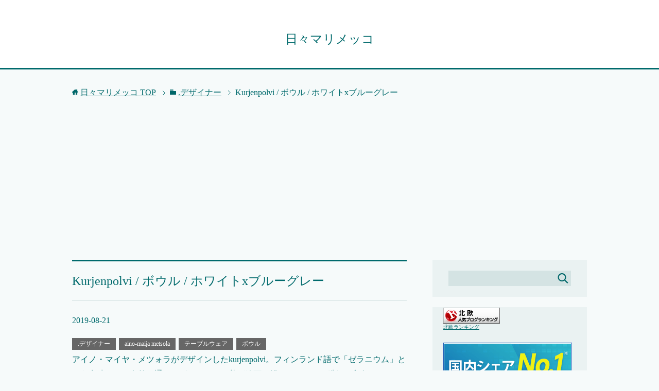

--- FILE ---
content_type: text/html; charset=UTF-8
request_url: https://mari.neige.me/2019/08/21/kurjenpolvi-%E3%83%9C%E3%82%A6%E3%83%AB-%E3%83%9B%E3%83%AF%E3%82%A4%E3%83%88x%E3%83%96%E3%83%AB%E3%83%BC%E3%82%B0%E3%83%AC%E3%83%BC/
body_size: 13116
content:
<!DOCTYPE html>
<html lang="ja" class="col2">
<head prefix="og: http://ogp.me/ns# fb: http://ogp.me/ns/fb#">

<title>Kurjenpolvi / ボウル / ホワイトxブルーグレー | 日々マリメッコ</title>
<meta charset="UTF-8">
<meta http-equiv="X-UA-Compatible" content="IE=edge">
<meta name="viewport" content="width=device-width, initial-scale=1.0">
<meta name="keywords" content=".デザイナー,aino-maija metsola,テーブルウェア,ボウル,磁器,花,限定版">
<meta name="description" content="アイノ・マイヤ・メツォラがデザインしたkurjenpolvi。フィンランド語で「ゼラニウム」という意味です。名前の通り、ゼラニウムの花が線画で描かれていて、繊細な印象です。 こちらは日本限定色のホワイトxブルーグレーのボ・・・">
<link rel="canonical" href="https://mari.neige.me/2019/08/21/kurjenpolvi-%e3%83%9c%e3%82%a6%e3%83%ab-%e3%83%9b%e3%83%af%e3%82%a4%e3%83%88x%e3%83%96%e3%83%ab%e3%83%bc%e3%82%b0%e3%83%ac%e3%83%bc/" />
<meta name='robots' content='max-image-preview:large' />
	<style>img:is([sizes="auto" i], [sizes^="auto," i]) { contain-intrinsic-size: 3000px 1500px }</style>
	<link rel='dns-prefetch' href='//webfonts.xserver.jp' />
<link rel="alternate" type="application/rss+xml" title="日々マリメッコ &raquo; フィード" href="https://mari.neige.me/feed/" />
<link rel="alternate" type="application/rss+xml" title="日々マリメッコ &raquo; コメントフィード" href="https://mari.neige.me/comments/feed/" />
<link rel="alternate" type="application/rss+xml" title="日々マリメッコ &raquo; Kurjenpolvi / ボウル / ホワイトxブルーグレー のコメントのフィード" href="https://mari.neige.me/2019/08/21/kurjenpolvi-%e3%83%9c%e3%82%a6%e3%83%ab-%e3%83%9b%e3%83%af%e3%82%a4%e3%83%88x%e3%83%96%e3%83%ab%e3%83%bc%e3%82%b0%e3%83%ac%e3%83%bc/feed/" />
<script type="text/javascript">
/* <![CDATA[ */
window._wpemojiSettings = {"baseUrl":"https:\/\/s.w.org\/images\/core\/emoji\/15.0.3\/72x72\/","ext":".png","svgUrl":"https:\/\/s.w.org\/images\/core\/emoji\/15.0.3\/svg\/","svgExt":".svg","source":{"concatemoji":"https:\/\/mari.neige.me\/wp-includes\/js\/wp-emoji-release.min.js?ver=6.7.4"}};
/*! This file is auto-generated */
!function(i,n){var o,s,e;function c(e){try{var t={supportTests:e,timestamp:(new Date).valueOf()};sessionStorage.setItem(o,JSON.stringify(t))}catch(e){}}function p(e,t,n){e.clearRect(0,0,e.canvas.width,e.canvas.height),e.fillText(t,0,0);var t=new Uint32Array(e.getImageData(0,0,e.canvas.width,e.canvas.height).data),r=(e.clearRect(0,0,e.canvas.width,e.canvas.height),e.fillText(n,0,0),new Uint32Array(e.getImageData(0,0,e.canvas.width,e.canvas.height).data));return t.every(function(e,t){return e===r[t]})}function u(e,t,n){switch(t){case"flag":return n(e,"\ud83c\udff3\ufe0f\u200d\u26a7\ufe0f","\ud83c\udff3\ufe0f\u200b\u26a7\ufe0f")?!1:!n(e,"\ud83c\uddfa\ud83c\uddf3","\ud83c\uddfa\u200b\ud83c\uddf3")&&!n(e,"\ud83c\udff4\udb40\udc67\udb40\udc62\udb40\udc65\udb40\udc6e\udb40\udc67\udb40\udc7f","\ud83c\udff4\u200b\udb40\udc67\u200b\udb40\udc62\u200b\udb40\udc65\u200b\udb40\udc6e\u200b\udb40\udc67\u200b\udb40\udc7f");case"emoji":return!n(e,"\ud83d\udc26\u200d\u2b1b","\ud83d\udc26\u200b\u2b1b")}return!1}function f(e,t,n){var r="undefined"!=typeof WorkerGlobalScope&&self instanceof WorkerGlobalScope?new OffscreenCanvas(300,150):i.createElement("canvas"),a=r.getContext("2d",{willReadFrequently:!0}),o=(a.textBaseline="top",a.font="600 32px Arial",{});return e.forEach(function(e){o[e]=t(a,e,n)}),o}function t(e){var t=i.createElement("script");t.src=e,t.defer=!0,i.head.appendChild(t)}"undefined"!=typeof Promise&&(o="wpEmojiSettingsSupports",s=["flag","emoji"],n.supports={everything:!0,everythingExceptFlag:!0},e=new Promise(function(e){i.addEventListener("DOMContentLoaded",e,{once:!0})}),new Promise(function(t){var n=function(){try{var e=JSON.parse(sessionStorage.getItem(o));if("object"==typeof e&&"number"==typeof e.timestamp&&(new Date).valueOf()<e.timestamp+604800&&"object"==typeof e.supportTests)return e.supportTests}catch(e){}return null}();if(!n){if("undefined"!=typeof Worker&&"undefined"!=typeof OffscreenCanvas&&"undefined"!=typeof URL&&URL.createObjectURL&&"undefined"!=typeof Blob)try{var e="postMessage("+f.toString()+"("+[JSON.stringify(s),u.toString(),p.toString()].join(",")+"));",r=new Blob([e],{type:"text/javascript"}),a=new Worker(URL.createObjectURL(r),{name:"wpTestEmojiSupports"});return void(a.onmessage=function(e){c(n=e.data),a.terminate(),t(n)})}catch(e){}c(n=f(s,u,p))}t(n)}).then(function(e){for(var t in e)n.supports[t]=e[t],n.supports.everything=n.supports.everything&&n.supports[t],"flag"!==t&&(n.supports.everythingExceptFlag=n.supports.everythingExceptFlag&&n.supports[t]);n.supports.everythingExceptFlag=n.supports.everythingExceptFlag&&!n.supports.flag,n.DOMReady=!1,n.readyCallback=function(){n.DOMReady=!0}}).then(function(){return e}).then(function(){var e;n.supports.everything||(n.readyCallback(),(e=n.source||{}).concatemoji?t(e.concatemoji):e.wpemoji&&e.twemoji&&(t(e.twemoji),t(e.wpemoji)))}))}((window,document),window._wpemojiSettings);
/* ]]> */
</script>
<style id='wp-emoji-styles-inline-css' type='text/css'>

	img.wp-smiley, img.emoji {
		display: inline !important;
		border: none !important;
		box-shadow: none !important;
		height: 1em !important;
		width: 1em !important;
		margin: 0 0.07em !important;
		vertical-align: -0.1em !important;
		background: none !important;
		padding: 0 !important;
	}
</style>
<link rel='stylesheet' id='taxopress-frontend-css-css' href='https://mari.neige.me/wp-content/plugins/simple-tags/assets/frontend/css/frontend.css?ver=3.27.0' type='text/css' media='all' />
<link rel='stylesheet' id='keni_base-css' href='https://mari.neige.me/wp-content/themes/keni70_wp_cool_green_201610221423/base.css?ver=6.7.4' type='text/css' media='all' />
<link rel='stylesheet' id='keni_rwd-css' href='https://mari.neige.me/wp-content/themes/keni70_wp_cool_green_201610221423/rwd.css?ver=6.7.4' type='text/css' media='all' />
<script type="text/javascript" src="https://mari.neige.me/wp-includes/js/jquery/jquery.min.js?ver=3.7.1" id="jquery-core-js"></script>
<script type="text/javascript" src="https://mari.neige.me/wp-includes/js/jquery/jquery-migrate.min.js?ver=3.4.1" id="jquery-migrate-js"></script>
<script type="text/javascript" src="//webfonts.xserver.jp/js/xserverv3.js?fadein=0&amp;ver=2.0.8" id="typesquare_std-js"></script>
<script type="text/javascript" src="https://mari.neige.me/wp-content/plugins/simple-tags/assets/frontend/js/frontend.js?ver=3.27.0" id="taxopress-frontend-js-js"></script>
<link rel="https://api.w.org/" href="https://mari.neige.me/wp-json/" /><link rel="alternate" title="JSON" type="application/json" href="https://mari.neige.me/wp-json/wp/v2/posts/6032" /><link rel="EditURI" type="application/rsd+xml" title="RSD" href="https://mari.neige.me/xmlrpc.php?rsd" />
<meta name="generator" content="WordPress 6.7.4" />
<link rel='shortlink' href='https://mari.neige.me/?p=6032' />
<link rel="alternate" title="oEmbed (JSON)" type="application/json+oembed" href="https://mari.neige.me/wp-json/oembed/1.0/embed?url=https%3A%2F%2Fmari.neige.me%2F2019%2F08%2F21%2Fkurjenpolvi-%25e3%2583%259c%25e3%2582%25a6%25e3%2583%25ab-%25e3%2583%259b%25e3%2583%25af%25e3%2582%25a4%25e3%2583%2588x%25e3%2583%2596%25e3%2583%25ab%25e3%2583%25bc%25e3%2582%25b0%25e3%2583%25ac%25e3%2583%25bc%2F" />
<link rel="alternate" title="oEmbed (XML)" type="text/xml+oembed" href="https://mari.neige.me/wp-json/oembed/1.0/embed?url=https%3A%2F%2Fmari.neige.me%2F2019%2F08%2F21%2Fkurjenpolvi-%25e3%2583%259c%25e3%2582%25a6%25e3%2583%25ab-%25e3%2583%259b%25e3%2583%25af%25e3%2582%25a4%25e3%2583%2588x%25e3%2583%2596%25e3%2583%25ab%25e3%2583%25bc%25e3%2582%25b0%25e3%2583%25ac%25e3%2583%25bc%2F&#038;format=xml" />
<script async src="//pagead2.googlesyndication.com/pagead/js/adsbygoogle.js"></script>
<script>
     (adsbygoogle = window.adsbygoogle || []).push({
          google_ad_client: "ca-pub-5580606482524106",
          enable_page_level_ads: true
     });
</script><script async src="//pagead2.googlesyndication.com/pagead/js/adsbygoogle.js"></script>
<script>
     (adsbygoogle = window.adsbygoogle || []).push({
          google_ad_client: "ca-pub-5580606482524106",
          enable_page_level_ads: true
     });
</script><link rel="shortcut icon" type="image/x-icon" href="https://mari.neige.me/wp-content/themes/keni70_wp_cool_green_201610221423/favicon.ico">
<link rel="apple-touch-icon" href="https://mari.neige.me/wp-content/themes/keni70_wp_cool_green_201610221423/images/apple-touch-icon.png">
<link rel="apple-touch-icon-precomposed" href="https://mari.neige.me/wp-content/themes/keni70_wp_cool_green_201610221423/images/apple-touch-icon.png">
<link rel="icon" href="https://mari.neige.me/wp-content/themes/keni70_wp_cool_green_201610221423/images/apple-touch-icon.png">
<!--[if lt IE 9]><script src="https://mari.neige.me/wp-content/themes/keni70_wp_cool_green_201610221423/js/html5.js"></script><![endif]-->
<script async src="//pagead2.googlesyndication.com/pagead/js/adsbygoogle.js"></script>
<script>
     (adsbygoogle = window.adsbygoogle || []).push({
          google_ad_client: "ca-pub-5580606482524106",
          enable_page_level_ads: true
     });
</script>



</head>
	<body class="post-template-default single single-post postid-6032 single-format-standard no-gn">

	
	<div class="container">
		<header id="top" class="site-header ">	
		<div class="site-header-in">
			<div class="site-header-conts">
				<p class="site-title"><a href="https://mari.neige.me">日々マリメッコ</a></p>
			</div>
		</div>
	</header>
<!--▲サイトヘッダー-->
<div class="main-body">
<div class="main-body-in">

<nav class="breadcrumbs">
<ol class="breadcrumbs-in" itemscope itemtype="http://schema.org/BreadcrumbList">
<li class="bcl-first" itemprop="itemListElement" itemscope itemtype="http://schema.org/ListItem">
	<a itemprop="item" href="https://mari.neige.me"><span itemprop="name">日々マリメッコ</span> TOP</a>
	<meta itemprop="position" content="1" />
</li>
<li itemprop="itemListElement" itemscope itemtype="http://schema.org/ListItem">
	<a itemprop="item" href="https://mari.neige.me/category/%e3%83%87%e3%82%b6%e3%82%a4%e3%83%8a%e3%83%bc/"><span itemprop="name">.デザイナー</span></a>
	<meta itemprop="position" content="2" />
</li>
<li class="bcl-last">Kurjenpolvi / ボウル / ホワイトxブルーグレー</li>
</ol>
</nav>
	
	<!--▼メインコンテンツ-->
	<main>
	<div class="main-conts">

		<!--記事-->
		<article id="post-6032" class="section-wrap post-6032 post type-post status-publish format-standard has-post-thumbnail category-2 category-aino-maija-metsola category-45 category-53 tag-201 tag-208 tag-216">
			<div class="section-in">

			<header class="article-header">
				<h1 class="section-title" itemprop="headline">Kurjenpolvi / ボウル / ホワイトxブルーグレー</h1>
				<p class="post-date"><time datetime="2019-08-21" itemprop="datePublished" content="2019-08-21" >2019-08-21</time></p>
				<meta itemprop="dateModified" content="2019-08-21">
								<div class="post-cat">
<span class="cat cat002" style="background-color: #666;"><a href="https://mari.neige.me/category/%e3%83%87%e3%82%b6%e3%82%a4%e3%83%8a%e3%83%bc/" style="color: #fff;">.デザイナー</a></span>
<span class="cat cat003" style="background-color: #666;"><a href="https://mari.neige.me/category/%e3%83%87%e3%82%b6%e3%82%a4%e3%83%8a%e3%83%bc/aino-maija-metsola/" style="color: #fff;">aino-maija metsola</a></span>
<span class="cat cat045" style="background-color: #666;"><a href="https://mari.neige.me/category/%e3%83%86%e3%83%bc%e3%83%96%e3%83%ab%e3%82%a6%e3%82%a7%e3%82%a2/" style="color: #fff;">テーブルウェア</a></span>
<span class="cat cat053" style="background-color: #666;"><a href="https://mari.neige.me/category/%e3%83%86%e3%83%bc%e3%83%96%e3%83%ab%e3%82%a6%e3%82%a7%e3%82%a2/%e3%83%9c%e3%82%a6%e3%83%ab/" style="color: #fff;">ボウル</a></span>

</div>
							</header>

			<div class="article-body">
			<p>アイノ・マイヤ・メツォラがデザインしたkurjenpolvi。フィンランド語で「ゼラニウム」という意味です。名前の通り、ゼラニウムの花が線画で描かれていて、繊細な印象です。</p>
<p>こちらは日本限定色のホワイトxブルーグレーのボウルです。くすんだブルーが上品で、テーブルを爽やかに彩ってくれそうです。小ぶりのボウルは、スープやサラダ、デザートにもぴったりです。ちょっとしたものがちょうどよく入るので、毎日の食卓で大活躍してくれる食器となってくれます。</p>
<ul>
<li>ブランド: marimekko &#8211; マリメッコ / フィンランド</li>
<li>デザイン: Aino-Maija Metsola &#8211; アイノ・マイヤ・メツォラ</li>
<li>サイズ（約）: 直径7.5cm × 高さ7cm</li>
<li>容量（約）: 250ml</li>
<li>素材: 磁器</li>
</ul>
<p><a href="https://hb.afl.rakuten.co.jp/hgc/0f37c21f.a756933e.0f37c220.86664382/?pc=https%3A%2F%2Fitem.rakuten.co.jp%2Fcortina%2Ftwa-cr0966%2F&#038;m=http%3A%2F%2Fm.rakuten.co.jp%2Fcortina%2Fi%2F10018271%2F&#038;link_type=pict&#038;ut=eyJwYWdlIjoiaXRlbSIsInR5cGUiOiJwaWN0Iiwic2l6ZSI6IjMwMHgzMDAiLCJuYW0iOjEsIm5hbXAiOiJyaWdodCIsImNvbSI6MSwiY29tcCI6ImxlZnQiLCJwcmljZSI6MSwiYm9yIjoxLCJjb2wiOjAsImJidG4iOjF9" target="_blank" rel="nofollow noopener noreferrer" style="word-wrap:break-word;"  ><img decoding="async" src="https://hbb.afl.rakuten.co.jp/hgb/0f37c21f.a756933e.0f37c220.86664382/?me_id=1213138&#038;item_id=10018271&#038;m=https%3A%2F%2Fthumbnail.image.rakuten.co.jp%2F%400_mall%2Fcortina%2Fcabinet%2Ftwa02%2Ftwa-cr0966main01-01.jpg%3F_ex%3D80x80&#038;pc=https%3A%2F%2Fthumbnail.image.rakuten.co.jp%2F%400_mall%2Fcortina%2Fcabinet%2Ftwa02%2Ftwa-cr0966main01-01.jpg%3F_ex%3D300x300&#038;s=300x300&#038;t=pict" border="0" style="margin:2px" alt="" title=""></a></p>
<p>楽天最安値は↓</p>
<h3><a href="https://hb.afl.rakuten.co.jp/hgc/03608b8c.658885e6.0a5f50e2.ea101576/?pc=https%3A%2F%2Fsearch.rakuten.co.jp%2Fsearch%2Fmall%2Fkurjenpolvi%25E3%2580%2580%25E3%2583%259C%25E3%2582%25A6%25E3%2583%25AB%2F566114%2F%3Fs%3D2&#038;m=https%3A%2F%2Fsearch.rakuten.co.jp%2Fsearch%2Fmall%2Fkurjenpolvi%25E3%2580%2580%25E3%2583%259C%25E3%2582%25A6%25E3%2583%25AB%2F566114%2F%3Fs%3D2" target="_blank" rel="nofollow noopener noreferrer" style="word-wrap:break-word;"  >marimekko / マリメッコ / kurjenpolvi / ボウル</a></h3>
			</div><!--article-body-->

						
						<div class="post-tag">
			<p>タグ : <a href="https://mari.neige.me/tag/%e7%a3%81%e5%99%a8/" rel="tag">磁器</a>, <a href="https://mari.neige.me/tag/%e8%8a%b1/" rel="tag">花</a>, <a href="https://mari.neige.me/tag/%e9%99%90%e5%ae%9a%e7%89%88/" rel="tag">限定版</a></p>
			</div>
			<div class="contents related-articles related-articles-thumbs01">
<h2 id="keni-relatedposts">関連記事</h2>
<ul class="keni-relatedposts-list">
<li><div class="related-thumb"><a href="https://mari.neige.me/2020/05/28/siirtolapuutarha-%e3%82%b2%e3%82%b9%e3%83%88%e3%82%bf%e3%82%aa%e3%83%ab-%e3%82%b0%e3%83%aa%e3%83%bc%e3%83%b3x%e3%83%9b%e3%83%af%e3%82%a4%e3%83%88x%e3%83%96%e3%83%a9%e3%83%83%e3%82%af/" title="Siirtolapuutarha / ゲストタオル / グリーンxホワイトxブラック"><img width="100" height="100" src="https://mari.neige.me/wp-content/uploads/2020/05/siirtolapuutarha_guest_towel_green-100x100.jpg" class="relation-image wp-post-image" alt="Siirtolapuutarha / ゲストタオル / グリーンxホワイトxブラック" decoding="async" srcset="https://mari.neige.me/wp-content/uploads/2020/05/siirtolapuutarha_guest_towel_green-100x100.jpg 100w, https://mari.neige.me/wp-content/uploads/2020/05/siirtolapuutarha_guest_towel_green-300x300.jpg 300w, https://mari.neige.me/wp-content/uploads/2020/05/siirtolapuutarha_guest_towel_green-150x150.jpg 150w, https://mari.neige.me/wp-content/uploads/2020/05/siirtolapuutarha_guest_towel_green-250x250.jpg 250w, https://mari.neige.me/wp-content/uploads/2020/05/siirtolapuutarha_guest_towel_green-320x320.jpg 320w, https://mari.neige.me/wp-content/uploads/2020/05/siirtolapuutarha_guest_towel_green-200x200.jpg 200w, https://mari.neige.me/wp-content/uploads/2020/05/siirtolapuutarha_guest_towel_green.jpg 400w" sizes="(max-width: 100px) 100vw, 100px" /></a></div><p><a href="https://mari.neige.me/2020/05/28/siirtolapuutarha-%e3%82%b2%e3%82%b9%e3%83%88%e3%82%bf%e3%82%aa%e3%83%ab-%e3%82%b0%e3%83%aa%e3%83%bc%e3%83%b3x%e3%83%9b%e3%83%af%e3%82%a4%e3%83%88x%e3%83%96%e3%83%a9%e3%83%83%e3%82%af/" title="Siirtolapuutarha / ゲストタオル / グリーンxホワイトxブラック">Siirtolapuutarha / ゲストタオル / グリーンxホワイトxブラック</a></p></li>
<li><div class="related-thumb"><a href="https://mari.neige.me/2019/07/15/mini-unikko-%e3%83%8f%e3%83%bc%e3%83%95%e3%82%ab%e3%83%83%e3%83%88%e7%94%9f%e5%9c%b0-%e3%83%a9%e3%82%a4%e3%83%88%e3%83%96%e3%83%ab%e3%83%bcx%e3%82%aa%e3%83%95%e3%83%9b%e3%83%af%e3%82%a4%e3%83%88x/" title="Mini unikko / ハーフカット生地 / ライトブルーxオフホワイトxプラム"><img width="100" height="67" src="https://mari.neige.me/wp-content/uploads/2019/07/u_fabric_light_blue-100x67.jpg" class="relation-image wp-post-image" alt="Mini unikko / ハーフカット生地 / ライトブルーxオフホワイトxプラム" decoding="async" loading="lazy" srcset="https://mari.neige.me/wp-content/uploads/2019/07/u_fabric_light_blue-100x67.jpg 100w, https://mari.neige.me/wp-content/uploads/2019/07/u_fabric_light_blue-150x100.jpg 150w, https://mari.neige.me/wp-content/uploads/2019/07/u_fabric_light_blue-300x200.jpg 300w, https://mari.neige.me/wp-content/uploads/2019/07/u_fabric_light_blue-250x167.jpg 250w, https://mari.neige.me/wp-content/uploads/2019/07/u_fabric_light_blue-320x213.jpg 320w, https://mari.neige.me/wp-content/uploads/2019/07/u_fabric_light_blue-200x133.jpg 200w, https://mari.neige.me/wp-content/uploads/2019/07/u_fabric_light_blue.jpg 700w" sizes="auto, (max-width: 100px) 100vw, 100px" /></a></div><p><a href="https://mari.neige.me/2019/07/15/mini-unikko-%e3%83%8f%e3%83%bc%e3%83%95%e3%82%ab%e3%83%83%e3%83%88%e7%94%9f%e5%9c%b0-%e3%83%a9%e3%82%a4%e3%83%88%e3%83%96%e3%83%ab%e3%83%bcx%e3%82%aa%e3%83%95%e3%83%9b%e3%83%af%e3%82%a4%e3%83%88x/" title="Mini unikko / ハーフカット生地 / ライトブルーxオフホワイトxプラム">Mini unikko / ハーフカット生地 / ライトブルーxオフホワイトxプラム</a></p></li>
<li><p><a href="https://mari.neige.me/2015/10/02/raakel-%e3%83%94%e3%83%ad%e3%83%bc%e3%82%b1%e3%83%bc%e3%82%b9/" title="Raakel / ピローケース">Raakel / ピローケース</a></p></li>
<li><div class="related-thumb"><a href="https://mari.neige.me/2018/06/28/mynsteri-%e3%83%9d%e3%83%83%e3%83%88%e3%83%9b%e3%83%ab%e3%83%80%e3%83%bc/" title="Mynsteri / ポットホルダー"><img width="100" height="100" src="https://mari.neige.me/wp-content/uploads/2018/06/mynsteri_potholder-100x100.jpg" class="relation-image wp-post-image" alt="Mynsteri / ポットホルダー" decoding="async" loading="lazy" srcset="https://mari.neige.me/wp-content/uploads/2018/06/mynsteri_potholder-100x100.jpg 100w, https://mari.neige.me/wp-content/uploads/2018/06/mynsteri_potholder-150x150.jpg 150w, https://mari.neige.me/wp-content/uploads/2018/06/mynsteri_potholder-300x300.jpg 300w, https://mari.neige.me/wp-content/uploads/2018/06/mynsteri_potholder-768x768.jpg 768w, https://mari.neige.me/wp-content/uploads/2018/06/mynsteri_potholder-1024x1024.jpg 1024w, https://mari.neige.me/wp-content/uploads/2018/06/mynsteri_potholder-250x250.jpg 250w, https://mari.neige.me/wp-content/uploads/2018/06/mynsteri_potholder-320x320.jpg 320w, https://mari.neige.me/wp-content/uploads/2018/06/mynsteri_potholder-200x200.jpg 200w, https://mari.neige.me/wp-content/uploads/2018/06/mynsteri_potholder.jpg 1250w" sizes="auto, (max-width: 100px) 100vw, 100px" /></a></div><p><a href="https://mari.neige.me/2018/06/28/mynsteri-%e3%83%9d%e3%83%83%e3%83%88%e3%83%9b%e3%83%ab%e3%83%80%e3%83%bc/" title="Mynsteri / ポットホルダー">Mynsteri / ポットホルダー</a></p></li>
<li><div class="related-thumb"><a href="https://mari.neige.me/2019/02/17/galleria-mirta-%e3%83%88%e3%83%bc%e3%83%88%e3%83%90%e3%83%83%e3%82%b0/" title="Galleria / mirta / トートバッグ"><img width="100" height="100" src="https://mari.neige.me/wp-content/uploads/2019/02/galleria_mirta-100x100.jpg" class="relation-image wp-post-image" alt="Galleria / mirta / トートバッグ" decoding="async" loading="lazy" srcset="https://mari.neige.me/wp-content/uploads/2019/02/galleria_mirta-100x100.jpg 100w, https://mari.neige.me/wp-content/uploads/2019/02/galleria_mirta-150x150.jpg 150w, https://mari.neige.me/wp-content/uploads/2019/02/galleria_mirta-300x300.jpg 300w, https://mari.neige.me/wp-content/uploads/2019/02/galleria_mirta-250x250.jpg 250w, https://mari.neige.me/wp-content/uploads/2019/02/galleria_mirta-320x320.jpg 320w, https://mari.neige.me/wp-content/uploads/2019/02/galleria_mirta-200x200.jpg 200w, https://mari.neige.me/wp-content/uploads/2019/02/galleria_mirta.jpg 400w" sizes="auto, (max-width: 100px) 100vw, 100px" /></a></div><p><a href="https://mari.neige.me/2019/02/17/galleria-mirta-%e3%83%88%e3%83%bc%e3%83%88%e3%83%90%e3%83%83%e3%82%b0/" title="Galleria / mirta / トートバッグ">Galleria / mirta / トートバッグ</a></p></li>
</ul>
</div>
			<div class="page-nav-bf cont-nav">
<p class="page-nav-next">「<a href="https://mari.neige.me/2019/08/22/pieni-unikko-salli-%e3%82%b7%e3%83%a7%e3%83%ab%e3%83%80%e3%83%bc%e3%83%90%e3%83%83%e3%82%b0/" rel="next">Pieni unikko / salli / ショルダーバッグ</a>」</p>
<p class="page-nav-prev">「<a href="https://mari.neige.me/2019/08/20/alku-%e3%83%97%e3%83%ac%e3%82%a4%e3%82%b9%e3%83%9e%e3%83%83%e3%83%88/" rel="prev">Alku / プレイスマット</a>」</p>
			</div>
			
			<section id="comments" class="comments-area">
			
<!-- You can start editing here. -->


			<!-- If comments are closed. -->
		<!--<p class="nocomments">コメントは受け付けていません。</p>-->

	
			</section>

			</div><!--section-in-->
		</article><!--記事-->


	</div><!--main-conts-->
	</main>
	<!--▲メインコンテンツ-->

		<!--▼サブコンテンツ-->
	<aside class="sub-conts sidebar">
		<section id="search-2" class="section-wrap widget-conts widget_search"><div class="section-in"><form method="get" id="searchform" action="https://mari.neige.me/">
	<div class="search-box">
		<input class="search" type="text" value="" name="s" id="s"><button id="searchsubmit" class="btn-search"><img alt="検索" width="32" height="20" src="https://mari.neige.me/wp-content/themes/keni70_wp_cool_green_201610221423/images/icon/icon-btn-search.png"></button>
	</div>
</form></div></section><section id="text-2" class="section-wrap widget-conts widget_text"><div class="section-in">			<div class="textwidget"><p><a href="//blog.with2.net/link/?1188707:1408" target="_blank" rel="noopener"><img decoding="async" title="北欧ランキング" src="https://blog.with2.net/img/banner/c/banner_1/br_c_1408_1.gif" /></a><br />
<a style="font-size: 0.9em;" href="//blog.with2.net/link/?1188707:1408" target="_blank" rel="noopener">北欧ランキング</a></p>
<p><a href="https://px.a8.net/svt/ejp?a8mat=2ZCTIX+6TWD6Y+CO4+6FHC1" target="_blank" rel="nofollow noopener"><br />
<img loading="lazy" decoding="async" src="https://www22.a8.net/svt/bgt?aid=180317049413&amp;wid=016&amp;eno=01&amp;mid=s00000001642001080000&amp;mc=1" alt="" width="250" height="250" border="0" /></a><br />
<img loading="lazy" decoding="async" src="https://www11.a8.net/0.gif?a8mat=2ZCTIX+6TWD6Y+CO4+6FHC1" alt="" width="1" height="1" border="0" /></p>
<p><a href="https://px.a8.net/svt/ejp?a8mat=2ZCZ0H+AWY7WA+348+U6W35" target="_blank" rel="nofollow"><br />
<img loading="lazy" decoding="async" border="0" width="250" height="250" alt="" src="https://www24.a8.net/svt/bgt?aid=180324161660&#038;wid=006&#038;eno=01&#038;mid=s00000000404005071000&#038;mc=1"></a><br />
<img loading="lazy" decoding="async" border="0" width="1" height="1" src="https://www11.a8.net/0.gif?a8mat=2ZCZ0H+AWY7WA+348+U6W35" alt=""></p>
<ul>
<li><a href="https://px.a8.net/svt/ejp?a8mat=2ZGTLH+1PXF9M+3Q2O+61RIA" target="_blank" rel="nofollow noopener">大ロングセラーSEOテンプレート【賢威】</a><br />
<img loading="lazy" decoding="async" src="https://www14.a8.net/0.gif?a8mat=2ZGTLH+1PXF9M+3Q2O+61RIA" alt="" width="1" height="1" border="0" /></li>
<li><a href="https://px.a8.net/svt/ejp?a8mat=2ZCTIX+6TWD6Y+CO4+60OXE" target="_blank" rel="nofollow noopener">月額900円(税抜)から、高速・多機能・高安定レンタルサーバー『エックスサーバー』</a><br />
<img loading="lazy" decoding="async" src="https://www14.a8.net/0.gif?a8mat=2ZCTIX+6TWD6Y+CO4+60OXE" alt="" width="1" height="1" border="0" /></li>
<li>マルチドメイン無制限！高機能サーバー『<a href="https://px.a8.net/svt/ejp?a8mat=2ZCZ0H+AWYFM2+348+TZE0Y" target="_blank" rel="nofollow noopener">ヘテムル</a>』<br />
<img loading="lazy" decoding="async" src="https://www12.a8.net/0.gif?a8mat=2ZCZ0H+AWYFM2+348+TZE0Y" alt="" width="1" height="1" border="0" /></li>
<li><a href="https://px.a8.net/svt/ejp?a8mat=2ZGTLH+1X2MIY+3PSE+5YJRM" target="_blank" rel="nofollow noopener">ブロガー専用WordPressテーマ「OPENCAGE」</a><br />
<img loading="lazy" decoding="async" src="https://www15.a8.net/0.gif?a8mat=2ZGTLH+1X2MIY+3PSE+5YJRM" alt="" width="1" height="1" border="0" /></li>
<li><a href="https://px.a8.net/svt/ejp?a8mat=2ZGTLH+1KKITM+3VA6+5YJRM" target="_blank" rel="nofollow noopener">Web集客に特化したWordPressテーマ Emanon</a><img loading="lazy" decoding="async" src="https://www12.a8.net/0.gif?a8mat=2ZGTLH+1KKITM+3VA6+5YJRM" alt="" width="1" height="1" border="0" /></li>
</ul>
</div>
		</div></section><section id="simpletags-2" class="section-wrap widget-conts widget-simpletags"><div class="section-in"><h3 class="section-title">タグクラウド</h3>
<!-- Generated by TaxoPress 3.27.0 - https://wordpress.org/plugins/simple-tags/ -->
	<div class="taxopress-output-wrapper"> <div class="st-tag-cloud"> 
	<a href="https://mari.neige.me/tag/pvc/" id="tag-link-91" class="st-tags t0" title="34 topics" style="font-size:8pt; color:#cccccc;">pvc</a>
<a href="https://mari.neige.me/tag/%e3%81%8c%e3%81%be%e5%8f%a3/" id="tag-link-94" class="st-tags t0" title="6 topics" style="font-size:8pt; color:#cccccc;">がま口</a>
<a href="https://mari.neige.me/tag/%e3%82%a6%e3%83%bc%e3%83%ab/" id="tag-link-99" class="st-tags t0" title="21 topics" style="font-size:8pt; color:#cccccc;">ウール</a>
<a href="https://mari.neige.me/tag/%e3%82%aa%e3%83%bc%e3%82%ac%e3%83%8b%e3%83%83%e3%82%af/" id="tag-link-103" class="st-tags t0" title="11 topics" style="font-size:8pt; color:#cccccc;">オーガニック</a>
<a href="https://mari.neige.me/tag/%e3%82%ac%e3%83%a9%e3%82%b9/" id="tag-link-105" class="st-tags t0" title="11 topics" style="font-size:8pt; color:#cccccc;">ガラス</a>
<a href="https://mari.neige.me/tag/%e3%82%ad%e3%83%a3%e3%83%b3%e3%83%90%e3%82%b9/" id="tag-link-107" class="st-tags t0" title="58 topics" style="font-size:8pt; color:#cccccc;">キャンバス</a>
<a href="https://mari.neige.me/tag/%e3%82%af%e3%83%aa%e3%82%b9%e3%83%9e%e3%82%b9/" id="tag-link-109" class="st-tags t0" title="13 topics" style="font-size:8pt; color:#cccccc;">クリスマス</a>
<a href="https://mari.neige.me/tag/%e3%82%b7%e3%83%a7%e3%83%ab%e3%83%80%e3%83%bc%e3%83%90%e3%83%83%e3%82%b0/" id="tag-link-120" class="st-tags t0" title="23 topics" style="font-size:8pt; color:#cccccc;">ショルダーバッグ</a>
<a href="https://mari.neige.me/tag/%e3%82%b9%e3%83%88%e3%83%a9%e3%82%a4%e3%83%97/" id="tag-link-126" class="st-tags t0" title="50 topics" style="font-size:8pt; color:#cccccc;">ストライプ</a>
<a href="https://mari.neige.me/tag/%e3%83%81%e3%82%a7%e3%83%83%e3%82%af/" id="tag-link-131" class="st-tags t0" title="29 topics" style="font-size:8pt; color:#cccccc;">チェック</a>
<a href="https://mari.neige.me/tag/%e3%83%88%e3%83%bc%e3%83%88%e3%83%90%e3%83%83%e3%82%b0/" id="tag-link-132" class="st-tags t0" title="13 topics" style="font-size:8pt; color:#cccccc;">トートバッグ</a>
<a href="https://mari.neige.me/tag/%e3%83%89%e3%83%83%e3%83%88/" id="tag-link-133" class="st-tags t1" title="87 topics" style="font-size:8.8pt; color:#b7b7b7;">ドット</a>
<a href="https://mari.neige.me/tag/%e3%83%8a%e3%82%a4%e3%83%ad%e3%83%b3/" id="tag-link-134" class="st-tags t0" title="54 topics" style="font-size:8pt; color:#cccccc;">ナイロン</a>
<a href="https://mari.neige.me/tag/%e3%83%8f%e3%83%b3%e3%83%89%e3%83%a1%e3%82%a4%e3%83%89/" id="tag-link-135" class="st-tags t0" title="5 topics" style="font-size:8pt; color:#cccccc;">ハンドメイド</a>
<a href="https://mari.neige.me/tag/%e3%83%97%e3%83%a9%e3%82%a4%e3%82%a6%e3%83%83%e3%83%89/" id="tag-link-145" class="st-tags t0" title="20 topics" style="font-size:8pt; color:#cccccc;">プライウッド</a>
<a href="https://mari.neige.me/tag/%e3%83%99%e3%83%aa%e3%83%bc/" id="tag-link-227" class="st-tags t0" title="10 topics" style="font-size:8pt; color:#cccccc;">ベリー</a>
<a href="https://mari.neige.me/tag/%e3%83%9c%e3%83%bc%e3%83%80%e3%83%bc/" id="tag-link-149" class="st-tags t0" title="21 topics" style="font-size:8pt; color:#cccccc;">ボーダー</a>
<a href="https://mari.neige.me/tag/%e3%83%9d%e3%83%aa%e3%82%a2%e3%83%9f%e3%83%89/" id="tag-link-150" class="st-tags t0" title="17 topics" style="font-size:8pt; color:#cccccc;">ポリアミド</a>
<a href="https://mari.neige.me/tag/%e3%83%9d%e3%83%aa%e3%82%a6%e3%83%ac%e3%82%bf%e3%83%b3/" id="tag-link-151" class="st-tags t0" title="43 topics" style="font-size:8pt; color:#cccccc;">ポリウレタン</a>
<a href="https://mari.neige.me/tag/%e3%83%9d%e3%83%aa%e3%82%a8%e3%82%b9%e3%83%86%e3%83%ab/" id="tag-link-152" class="st-tags t1" title="94 topics" style="font-size:8.8pt; color:#b7b7b7;">ポリエステル</a>
<a href="https://mari.neige.me/tag/%e3%83%a1%e3%83%a9%e3%83%9f%e3%83%b3%e3%82%b3%e3%83%bc%e3%83%86%e3%82%a3%e3%83%b3%e3%82%b0/" id="tag-link-159" class="st-tags t0" title="5 topics" style="font-size:8pt; color:#cccccc;">メラミンコーティング</a>
<a href="https://mari.neige.me/tag/%e3%83%a2%e3%83%8e%e3%83%88%e3%83%bc%e3%83%b3/" id="tag-link-160" class="st-tags t2" title="182 topics" style="font-size:9.6pt; color:#a3a3a3;">モノトーン</a>
<a href="https://mari.neige.me/tag/%e3%83%aa%e3%83%8d%e3%83%b3/" id="tag-link-165" class="st-tags t0" title="52 topics" style="font-size:8pt; color:#cccccc;">リネン</a>
<a href="https://mari.neige.me/tag/%e3%83%ac%e3%83%bc%e3%83%a8%e3%83%b3/" id="tag-link-166" class="st-tags t0" title="24 topics" style="font-size:8pt; color:#cccccc;">レーヨン</a>
<a href="https://mari.neige.me/tag/%e4%b8%8d%e7%b9%94%e5%b8%83/" id="tag-link-168" class="st-tags t0" title="5 topics" style="font-size:8pt; color:#cccccc;">不織布</a>
<a href="https://mari.neige.me/tag/%e5%8b%95%e7%89%a9/" id="tag-link-171" class="st-tags t0" title="49 topics" style="font-size:8pt; color:#cccccc;">動物</a>
<a href="https://mari.neige.me/tag/%e5%b9%be%e4%bd%95%e5%ad%a6%e6%a8%a1%e6%a7%98/" id="tag-link-180" class="st-tags t0" title="10 topics" style="font-size:8pt; color:#cccccc;">幾何学模様</a>
<a href="https://mari.neige.me/tag/%e5%bb%ba%e7%89%a9/" id="tag-link-182" class="st-tags t0" title="16 topics" style="font-size:8pt; color:#cccccc;">建物</a>
<a href="https://mari.neige.me/tag/%e5%be%a9%e5%88%bb%e7%89%88/" id="tag-link-183" class="st-tags t0" title="7 topics" style="font-size:8pt; color:#cccccc;">復刻版</a>
<a href="https://mari.neige.me/tag/%e6%9c%a8%e8%a3%bd/" id="tag-link-188" class="st-tags t0" title="36 topics" style="font-size:8pt; color:#cccccc;">木製</a>
<a href="https://mari.neige.me/tag/%e6%9e%9c%e7%89%a9/" id="tag-link-190" class="st-tags t0" title="57 topics" style="font-size:8pt; color:#cccccc;">果物</a>
<a href="https://mari.neige.me/tag/%e6%a4%8d%e7%89%a9/" id="tag-link-191" class="st-tags t1" title="116 topics" style="font-size:8.8pt; color:#b7b7b7;">植物</a>
<a href="https://mari.neige.me/tag/%e7%84%a1%e5%9c%b0/" id="tag-link-196" class="st-tags t0" title="6 topics" style="font-size:8pt; color:#cccccc;">無地</a>
<a href="https://mari.neige.me/tag/%e7%a3%81%e5%99%a8/" id="tag-link-201" class="st-tags t2" title="204 topics" style="font-size:9.6pt; color:#a3a3a3;">磁器</a>
<a href="https://mari.neige.me/tag/%e7%b4%99/" id="tag-link-202" class="st-tags t0" title="47 topics" style="font-size:8pt; color:#cccccc;">紙</a>
<a href="https://mari.neige.me/tag/%e7%b5%b9/" id="tag-link-203" class="st-tags t0" title="9 topics" style="font-size:8pt; color:#cccccc;">絹</a>
<a href="https://mari.neige.me/tag/%e7%b6%bf/" id="tag-link-204" class="st-tags t10" title="728 topics" style="font-size:16pt; color:#000000;">綿</a>
<a href="https://mari.neige.me/tag/%e7%b7%9a%e7%94%bb/" id="tag-link-205" class="st-tags t0" title="18 topics" style="font-size:8pt; color:#cccccc;">線画</a>
<a href="https://mari.neige.me/tag/%e8%8a%b1/" id="tag-link-208" class="st-tags t6" title="452 topics" style="font-size:12.8pt; color:#515151;">花</a>
<a href="https://mari.neige.me/tag/%e9%87%8e%e8%8f%9c/" id="tag-link-212" class="st-tags t0" title="32 topics" style="font-size:8pt; color:#cccccc;">野菜</a>
<a href="https://mari.neige.me/tag/%e9%99%90%e5%ae%9a%e7%89%88/" id="tag-link-216" class="st-tags t1" title="86 topics" style="font-size:8.8pt; color:#b7b7b7;">限定版</a>
<a href="https://mari.neige.me/tag/%e9%99%b6%e5%99%a8/" id="tag-link-217" class="st-tags t0" title="18 topics" style="font-size:8pt; color:#cccccc;">陶器</a>
<a href="https://mari.neige.me/tag/%e9%9d%a9/" id="tag-link-219" class="st-tags t0" title="33 topics" style="font-size:8pt; color:#cccccc;">革</a>
<a href="https://mari.neige.me/tag/%e9%a2%a8%e6%99%af/" id="tag-link-220" class="st-tags t0" title="13 topics" style="font-size:8pt; color:#cccccc;">風景</a>
<a href="https://mari.neige.me/tag/%e9%b3%a5/" id="tag-link-223" class="st-tags t0" title="50 topics" style="font-size:8pt; color:#cccccc;">鳥</a> </div>
</div>
</div></section><section id="categories-2" class="section-wrap widget-conts widget_categories"><div class="section-in"><h3 class="section-title">カテゴリー</h3>
			<ul>
					<li class="cat-item cat-item-2"><a href="https://mari.neige.me/category/%e3%83%87%e3%82%b6%e3%82%a4%e3%83%8a%e3%83%bc/">.デザイナー</a> (1,137)
<ul class='children'>
	<li class="cat-item cat-item-3"><a href="https://mari.neige.me/category/%e3%83%87%e3%82%b6%e3%82%a4%e3%83%8a%e3%83%bc/aino-maija-metsola/">aino-maija metsola</a> (177)
</li>
	<li class="cat-item cat-item-4"><a href="https://mari.neige.me/category/%e3%83%87%e3%82%b6%e3%82%a4%e3%83%8a%e3%83%bc/anna-danielsson/">anna danielsson</a> (7)
</li>
	<li class="cat-item cat-item-229"><a href="https://mari.neige.me/category/%e3%83%87%e3%82%b6%e3%82%a4%e3%83%8a%e3%83%bc/anna-werner/">anna werner</a> (1)
</li>
	<li class="cat-item cat-item-5"><a href="https://mari.neige.me/category/%e3%83%87%e3%82%b6%e3%82%a4%e3%83%8a%e3%83%bc/anneli-qveflander/">anneli qveflander</a> (4)
</li>
	<li class="cat-item cat-item-6"><a href="https://mari.neige.me/category/%e3%83%87%e3%82%b6%e3%82%a4%e3%83%8a%e3%83%bc/annika-rimala/">annika rimala</a> (98)
</li>
	<li class="cat-item cat-item-7"><a href="https://mari.neige.me/category/%e3%83%87%e3%82%b6%e3%82%a4%e3%83%8a%e3%83%bc/anu-penttinen/">anu penttinen</a> (3)
</li>
	<li class="cat-item cat-item-8"><a href="https://mari.neige.me/category/%e3%83%87%e3%82%b6%e3%82%a4%e3%83%8a%e3%83%bc/armi-ratia/">armi ratia</a> (12)
</li>
	<li class="cat-item cat-item-10"><a href="https://mari.neige.me/category/%e3%83%87%e3%82%b6%e3%82%a4%e3%83%8a%e3%83%bc/carina-seth-andersson/">carina seth-andersson</a> (48)
</li>
	<li class="cat-item cat-item-11"><a href="https://mari.neige.me/category/%e3%83%87%e3%82%b6%e3%82%a4%e3%83%8a%e3%83%bc/erja-hirvi/">erja hirvi</a> (41)
</li>
	<li class="cat-item cat-item-12"><a href="https://mari.neige.me/category/%e3%83%87%e3%82%b6%e3%82%a4%e3%83%8a%e3%83%bc/hanna-kaisa-korolainen/">hanna-kaisa korolainen</a> (2)
</li>
	<li class="cat-item cat-item-13"><a href="https://mari.neige.me/category/%e3%83%87%e3%82%b6%e3%82%a4%e3%83%8a%e3%83%bc/harri-koskinen/">harri koskinen</a> (2)
</li>
	<li class="cat-item cat-item-226"><a href="https://mari.neige.me/category/%e3%83%87%e3%82%b6%e3%82%a4%e3%83%8a%e3%83%bc/hilkka-rahikainen/">hilkka rahikainen</a> (2)
</li>
	<li class="cat-item cat-item-15"><a href="https://mari.neige.me/category/%e3%83%87%e3%82%b6%e3%82%a4%e3%83%8a%e3%83%bc/jatta-salonen/">jatta salonen</a> (2)
</li>
	<li class="cat-item cat-item-16"><a href="https://mari.neige.me/category/%e3%83%87%e3%82%b6%e3%82%a4%e3%83%8a%e3%83%bc/jenni-rope/">jenni rope</a> (6)
</li>
	<li class="cat-item cat-item-17"><a href="https://mari.neige.me/category/%e3%83%87%e3%82%b6%e3%82%a4%e3%83%8a%e3%83%bc/jenni-tuominen/">jenni tuominen</a> (11)
</li>
	<li class="cat-item cat-item-18"><a href="https://mari.neige.me/category/%e3%83%87%e3%82%b6%e3%82%a4%e3%83%8a%e3%83%bc/kaarina-kellomaki/">kaarina kellomäki</a> (9)
</li>
	<li class="cat-item cat-item-19"><a href="https://mari.neige.me/category/%e3%83%87%e3%82%b6%e3%82%a4%e3%83%8a%e3%83%bc/kristina-isola/">kristina isola</a> (22)
</li>
	<li class="cat-item cat-item-20"><a href="https://mari.neige.me/category/%e3%83%87%e3%82%b6%e3%82%a4%e3%83%8a%e3%83%bc/kustaa-saksi/">kustaa saksi</a> (9)
</li>
	<li class="cat-item cat-item-232"><a href="https://mari.neige.me/category/%e3%83%87%e3%82%b6%e3%82%a4%e3%83%8a%e3%83%bc/liselotte-watkins/">liselotte watkins</a> (2)
</li>
	<li class="cat-item cat-item-231"><a href="https://mari.neige.me/category/%e3%83%87%e3%82%b6%e3%82%a4%e3%83%8a%e3%83%bc/lotta-maija/">lotta maija</a> (9)
</li>
	<li class="cat-item cat-item-21"><a href="https://mari.neige.me/category/%e3%83%87%e3%82%b6%e3%82%a4%e3%83%8a%e3%83%bc/maija-isola/">maija isola</a> (233)
</li>
	<li class="cat-item cat-item-22"><a href="https://mari.neige.me/category/%e3%83%87%e3%82%b6%e3%82%a4%e3%83%8a%e3%83%bc/maija-louekari/">maija louekari</a> (186)
</li>
	<li class="cat-item cat-item-228"><a href="https://mari.neige.me/category/%e3%83%87%e3%82%b6%e3%82%a4%e3%83%8a%e3%83%bc/mari-isopahkala/">mari isopahkala</a> (2)
</li>
	<li class="cat-item cat-item-23"><a href="https://mari.neige.me/category/%e3%83%87%e3%82%b6%e3%82%a4%e3%83%8a%e3%83%bc/marjaana-virta/">marjaana virta</a> (2)
</li>
	<li class="cat-item cat-item-233"><a href="https://mari.neige.me/category/%e3%83%87%e3%82%b6%e3%82%a4%e3%83%8a%e3%83%bc/matti-pikkujamsa/">matti pikkujämsä</a> (1)
</li>
	<li class="cat-item cat-item-24"><a href="https://mari.neige.me/category/%e3%83%87%e3%82%b6%e3%82%a4%e3%83%8a%e3%83%bc/miina-akkijyrkka/">miina äkkijyrkkä</a> (1)
</li>
	<li class="cat-item cat-item-25"><a href="https://mari.neige.me/category/%e3%83%87%e3%82%b6%e3%82%a4%e3%83%8a%e3%83%bc/mika-piirainen/">mika piirainen</a> (4)
</li>
	<li class="cat-item cat-item-26"><a href="https://mari.neige.me/category/%e3%83%87%e3%82%b6%e3%82%a4%e3%83%8a%e3%83%bc/oiva-toikka/">oiva toikka</a> (9)
</li>
	<li class="cat-item cat-item-27"><a href="https://mari.neige.me/category/%e3%83%87%e3%82%b6%e3%82%a4%e3%83%8a%e3%83%bc/paavo-halonen/">paavo halonen</a> (50)
</li>
	<li class="cat-item cat-item-28"><a href="https://mari.neige.me/category/%e3%83%87%e3%82%b6%e3%82%a4%e3%83%8a%e3%83%bc/pentti-rinta/">pentti rinta</a> (9)
</li>
	<li class="cat-item cat-item-29"><a href="https://mari.neige.me/category/%e3%83%87%e3%82%b6%e3%82%a4%e3%83%8a%e3%83%bc/per-olof-nystrom/">per-olof nyström</a> (1)
</li>
	<li class="cat-item cat-item-31"><a href="https://mari.neige.me/category/%e3%83%87%e3%82%b6%e3%82%a4%e3%83%8a%e3%83%bc/reeta-ek/">reeta ek</a> (4)
</li>
	<li class="cat-item cat-item-32"><a href="https://mari.neige.me/category/%e3%83%87%e3%82%b6%e3%82%a4%e3%83%8a%e3%83%bc/ristomatti-ratia/">ristomatti ratia</a> (12)
</li>
	<li class="cat-item cat-item-33"><a href="https://mari.neige.me/category/%e3%83%87%e3%82%b6%e3%82%a4%e3%83%8a%e3%83%bc/sami-ruotsalainen/">sami ruotsalainen</a> (18)
</li>
	<li class="cat-item cat-item-34"><a href="https://mari.neige.me/category/%e3%83%87%e3%82%b6%e3%82%a4%e3%83%8a%e3%83%bc/sanna-annukka/">sanna annukka</a> (33)
</li>
	<li class="cat-item cat-item-35"><a href="https://mari.neige.me/category/%e3%83%87%e3%82%b6%e3%82%a4%e3%83%8a%e3%83%bc/satu-maaranen/">satu maaranen</a> (19)
</li>
	<li class="cat-item cat-item-36"><a href="https://mari.neige.me/category/%e3%83%87%e3%82%b6%e3%82%a4%e3%83%8a%e3%83%bc/tanja-orsjoki/">tanja orsjoki</a> (2)
</li>
	<li class="cat-item cat-item-37"><a href="https://mari.neige.me/category/%e3%83%87%e3%82%b6%e3%82%a4%e3%83%8a%e3%83%bc/teija-puranen/">teija puranen</a> (1)
</li>
	<li class="cat-item cat-item-38"><a href="https://mari.neige.me/category/%e3%83%87%e3%82%b6%e3%82%a4%e3%83%8a%e3%83%bc/teresa-moorhouse/">teresa moorhouse</a> (2)
</li>
	<li class="cat-item cat-item-39"><a href="https://mari.neige.me/category/%e3%83%87%e3%82%b6%e3%82%a4%e3%83%8a%e3%83%bc/vuokko-eskolin-nurmesniemi/">vuokko eskolin-nurmesniemi</a> (44)
</li>
	<li class="cat-item cat-item-230"><a href="https://mari.neige.me/category/%e3%83%87%e3%82%b6%e3%82%a4%e3%83%8a%e3%83%bc/%e5%a4%a7%e7%94%b0%e8%88%9e/">大田舞</a> (1)
</li>
	<li class="cat-item cat-item-62"><a href="https://mari.neige.me/category/%e3%83%87%e3%82%b6%e3%82%a4%e3%83%8a%e3%83%bc/%e5%b3%b6%e5%a1%9a%e7%b5%b5%e9%87%8c/">島塚絵里</a> (3)
</li>
	<li class="cat-item cat-item-66"><a href="https://mari.neige.me/category/%e3%83%87%e3%82%b6%e3%82%a4%e3%83%8a%e3%83%bc/%e7%9f%b3%e6%9c%ac%e8%97%a4%e9%9b%84/">石本藤雄</a> (27)
</li>
	<li class="cat-item cat-item-67"><a href="https://mari.neige.me/category/%e3%83%87%e3%82%b6%e3%82%a4%e3%83%8a%e3%83%bc/%e8%84%87%e5%9d%82%e5%85%8b%e4%ba%8c/">脇坂克二</a> (24)
</li>
	<li class="cat-item cat-item-68"><a href="https://mari.neige.me/category/%e3%83%87%e3%82%b6%e3%82%a4%e3%83%8a%e3%83%bc/%e9%88%b4%e6%9c%a8%e3%83%9e%e3%82%b5%e3%83%ab/">鈴木マサル</a> (2)
</li>
</ul>
</li>
	<li class="cat-item cat-item-40"><a href="https://mari.neige.me/category/%e3%82%a4%e3%83%b3%e3%83%86%e3%83%aa%e3%82%a2%e9%9b%91%e8%b2%a8/">インテリア雑貨</a> (27)
<ul class='children'>
	<li class="cat-item cat-item-51"><a href="https://mari.neige.me/category/%e3%82%a4%e3%83%b3%e3%83%86%e3%83%aa%e3%82%a2%e9%9b%91%e8%b2%a8/%e3%83%95%e3%82%a1%e3%83%96%e3%83%aa%e3%83%83%e3%82%af%e3%83%91%e3%83%8d%e3%83%ab/">ファブリックパネル</a> (9)
</li>
	<li class="cat-item cat-item-60"><a href="https://mari.neige.me/category/%e3%82%a4%e3%83%b3%e3%83%86%e3%83%aa%e3%82%a2%e9%9b%91%e8%b2%a8/%e5%a3%81%e7%b4%99/">壁紙</a> (5)
</li>
</ul>
</li>
	<li class="cat-item cat-item-41"><a href="https://mari.neige.me/category/%e3%82%ad%e3%83%83%e3%83%81%e3%83%b3%e3%82%a6%e3%82%a7%e3%82%a2/">キッチンウェア</a> (84)
<ul class='children'>
	<li class="cat-item cat-item-73"><a href="https://mari.neige.me/category/%e3%82%ad%e3%83%83%e3%83%81%e3%83%b3%e3%82%a6%e3%82%a7%e3%82%a2/%e3%82%ab%e3%83%83%e3%83%86%e3%82%a3%e3%83%b3%e3%82%b0%e3%83%9c%e3%83%bc%e3%83%89/">カッティングボード</a> (6)
</li>
	<li class="cat-item cat-item-69"><a href="https://mari.neige.me/category/%e3%82%ad%e3%83%83%e3%83%81%e3%83%b3%e3%82%a6%e3%82%a7%e3%82%a2/%e9%8d%8b%e3%81%a4%e3%81%8b%e3%81%bf%e3%83%bb%e9%8d%8b%e6%95%b7%e3%81%8d/">鍋つかみ・鍋敷き</a> (77)
</li>
</ul>
</li>
	<li class="cat-item cat-item-43"><a href="https://mari.neige.me/category/%e3%82%b9%e3%83%86%e3%83%bc%e3%82%b7%e3%83%a7%e3%83%8a%e3%83%aa%e3%83%bc/">ステーショナリー</a> (17)
<ul class='children'>
	<li class="cat-item cat-item-74"><a href="https://mari.neige.me/category/%e3%82%b9%e3%83%86%e3%83%bc%e3%82%b7%e3%83%a7%e3%83%8a%e3%83%aa%e3%83%bc/%e3%82%ab%e3%83%bc%e3%83%89/">カード</a> (4)
</li>
	<li class="cat-item cat-item-48"><a href="https://mari.neige.me/category/%e3%82%b9%e3%83%86%e3%83%bc%e3%82%b7%e3%83%a7%e3%83%8a%e3%83%aa%e3%83%bc/%e3%83%8e%e3%83%bc%e3%83%88/">ノート</a> (3)
</li>
	<li class="cat-item cat-item-63"><a href="https://mari.neige.me/category/%e3%82%b9%e3%83%86%e3%83%bc%e3%82%b7%e3%83%a7%e3%83%8a%e3%83%aa%e3%83%bc/%e6%89%8b%e5%b8%b3/">手帳</a> (1)
</li>
</ul>
</li>
	<li class="cat-item cat-item-45"><a href="https://mari.neige.me/category/%e3%83%86%e3%83%bc%e3%83%96%e3%83%ab%e3%82%a6%e3%82%a7%e3%82%a2/">テーブルウェア</a> (304)
<ul class='children'>
	<li class="cat-item cat-item-77"><a href="https://mari.neige.me/category/%e3%83%86%e3%83%bc%e3%83%96%e3%83%ab%e3%82%a6%e3%82%a7%e3%82%a2/%e3%82%b3%e3%83%83%e3%83%97%e3%83%bb%e3%82%bf%e3%83%b3%e3%83%96%e3%83%a9%e3%83%bc/">コップ・タンブラー</a> (3)
</li>
	<li class="cat-item cat-item-78"><a href="https://mari.neige.me/category/%e3%83%86%e3%83%bc%e3%83%96%e3%83%ab%e3%82%a6%e3%82%a7%e3%82%a2/%e3%82%b3%e3%83%bc%e3%83%92%e3%83%bc%e3%83%bb%e7%b4%85%e8%8c%b6/">コーヒー・紅茶</a> (36)
</li>
	<li class="cat-item cat-item-46"><a href="https://mari.neige.me/category/%e3%83%86%e3%83%bc%e3%83%96%e3%83%ab%e3%82%a6%e3%82%a7%e3%82%a2/%e3%83%88%e3%83%ac%e3%82%a4/">トレイ</a> (20)
</li>
	<li class="cat-item cat-item-47"><a href="https://mari.neige.me/category/%e3%83%86%e3%83%bc%e3%83%96%e3%83%ab%e3%82%a6%e3%82%a7%e3%82%a2/%e3%83%8a%e3%83%97%e3%82%ad%e3%83%b3/">ナプキン</a> (36)
</li>
	<li class="cat-item cat-item-52"><a href="https://mari.neige.me/category/%e3%83%86%e3%83%bc%e3%83%96%e3%83%ab%e3%82%a6%e3%82%a7%e3%82%a2/%e3%83%97%e3%83%ac%e3%83%bc%e3%83%88/">プレート</a> (66)
</li>
	<li class="cat-item cat-item-53"><a href="https://mari.neige.me/category/%e3%83%86%e3%83%bc%e3%83%96%e3%83%ab%e3%82%a6%e3%82%a7%e3%82%a2/%e3%83%9c%e3%82%a6%e3%83%ab/">ボウル</a> (47)
</li>
	<li class="cat-item cat-item-54"><a href="https://mari.neige.me/category/%e3%83%86%e3%83%bc%e3%83%96%e3%83%ab%e3%82%a6%e3%82%a7%e3%82%a2/%e3%83%9d%e3%83%83%e3%83%88/">ポット</a> (4)
</li>
	<li class="cat-item cat-item-57"><a href="https://mari.neige.me/category/%e3%83%86%e3%83%bc%e3%83%96%e3%83%ab%e3%82%a6%e3%82%a7%e3%82%a2/%e3%83%9e%e3%82%b0%e3%82%ab%e3%83%83%e3%83%97/">マグカップ</a> (64)
</li>
	<li class="cat-item cat-item-58"><a href="https://mari.neige.me/category/%e3%83%86%e3%83%bc%e3%83%96%e3%83%ab%e3%82%a6%e3%82%a7%e3%82%a2/%e3%83%9e%e3%83%83%e3%83%88/">マット</a> (12)
</li>
</ul>
</li>
	<li class="cat-item cat-item-49"><a href="https://mari.neige.me/category/%e3%83%95%e3%82%a1%e3%83%83%e3%82%b7%e3%83%a7%e3%83%b3/">ファッション</a> (507)
<ul class='children'>
	<li class="cat-item cat-item-71"><a href="https://mari.neige.me/category/%e3%83%95%e3%82%a1%e3%83%83%e3%82%b7%e3%83%a7%e3%83%b3/%e3%82%a2%e3%82%af%e3%82%bb%e3%82%b5%e3%83%aa%e3%83%bc/">アクセサリー</a> (2)
</li>
	<li class="cat-item cat-item-72"><a href="https://mari.neige.me/category/%e3%83%95%e3%82%a1%e3%83%83%e3%82%b7%e3%83%a7%e3%83%b3/%e3%82%a8%e3%83%97%e3%83%ad%e3%83%b3/">エプロン</a> (49)
</li>
	<li class="cat-item cat-item-79"><a href="https://mari.neige.me/category/%e3%83%95%e3%82%a1%e3%83%83%e3%82%b7%e3%83%a7%e3%83%b3/%e3%82%b9%e3%82%ab%e3%83%bc%e3%83%95/">スカーフ</a> (21)
</li>
	<li class="cat-item cat-item-83"><a href="https://mari.neige.me/category/%e3%83%95%e3%82%a1%e3%83%83%e3%82%b7%e3%83%a7%e3%83%b3/%e3%83%90%e3%83%83%e3%82%b0/">バッグ</a> (199)
</li>
	<li class="cat-item cat-item-55"><a href="https://mari.neige.me/category/%e3%83%95%e3%82%a1%e3%83%83%e3%82%b7%e3%83%a7%e3%83%b3/%e3%83%9d%e3%83%bc%e3%83%81/">ポーチ</a> (95)
</li>
	<li class="cat-item cat-item-59"><a href="https://mari.neige.me/category/%e3%83%95%e3%82%a1%e3%83%83%e3%82%b7%e3%83%a7%e3%83%b3/%e5%82%98/">傘</a> (8)
</li>
	<li class="cat-item cat-item-70"><a href="https://mari.neige.me/category/%e3%83%95%e3%82%a1%e3%83%83%e3%82%b7%e3%83%a7%e3%83%b3/%e9%9d%b4%e4%b8%8b/">靴下</a> (25)
</li>
</ul>
</li>
	<li class="cat-item cat-item-50"><a href="https://mari.neige.me/category/%e3%83%95%e3%82%a1%e3%83%96%e3%83%aa%e3%83%83%e3%82%af/">ファブリック</a> (265)
<ul class='children'>
	<li class="cat-item cat-item-75"><a href="https://mari.neige.me/category/%e3%83%95%e3%82%a1%e3%83%96%e3%83%aa%e3%83%83%e3%82%af/%e3%82%ad%e3%83%83%e3%83%81%e3%83%b3%e3%82%bf%e3%82%aa%e3%83%ab%e3%83%bb%e3%83%86%e3%82%a3%e3%83%bc%e3%82%bf%e3%82%aa%e3%83%ab/">キッチンタオル・ティータオル</a> (35)
</li>
	<li class="cat-item cat-item-76"><a href="https://mari.neige.me/category/%e3%83%95%e3%82%a1%e3%83%96%e3%83%aa%e3%83%83%e3%82%af/%e3%82%af%e3%83%83%e3%82%b7%e3%83%a7%e3%83%b3/">クッションカバー</a> (75)
</li>
	<li class="cat-item cat-item-80"><a href="https://mari.neige.me/category/%e3%83%95%e3%82%a1%e3%83%96%e3%83%aa%e3%83%83%e3%82%af/%e3%82%bf%e3%82%aa%e3%83%ab/">タオル</a> (47)
</li>
	<li class="cat-item cat-item-81"><a href="https://mari.neige.me/category/%e3%83%95%e3%82%a1%e3%83%96%e3%83%aa%e3%83%83%e3%82%af/%e3%83%86%e3%83%bc%e3%83%96%e3%83%ab%e3%82%af%e3%83%ad%e3%82%b9/">テーブルクロス</a> (9)
</li>
	<li class="cat-item cat-item-61"><a href="https://mari.neige.me/category/%e3%83%95%e3%82%a1%e3%83%96%e3%83%aa%e3%83%83%e3%82%af/%e5%af%9d%e5%85%b7%e9%a1%9e/">寝具類</a> (23)
</li>
	<li class="cat-item cat-item-65"><a href="https://mari.neige.me/category/%e3%83%95%e3%82%a1%e3%83%96%e3%83%aa%e3%83%83%e3%82%af/%e7%94%9f%e5%9c%b0/">生地</a> (50)
</li>
</ul>
</li>
	<li class="cat-item cat-item-64"><a href="https://mari.neige.me/category/%e6%97%a5%e7%94%a8%e5%93%81/">日用品</a> (8)
<ul class='children'>
	<li class="cat-item cat-item-82"><a href="https://mari.neige.me/category/%e6%97%a5%e7%94%a8%e5%93%81/%e3%83%90%e3%82%b9%e7%94%a8%e5%93%81/">バス用品</a> (5)
</li>
</ul>
</li>
			</ul>

			</div></section><section id="keni_pv-2" class="section-wrap widget-conts widget_keni_pv"><div class="section-in"><h3 class="section-title">PV数ランキング</h3>
<ol class="ranking-list ranking-list03">
<li class="rank01 on-image">
<div class="rank-thumb"><a href="https://mari.neige.me/2019/01/02/juustomuotti-%e3%83%9e%e3%82%b0%e3%82%ab%e3%83%83%e3%83%97/"><img width="100" height="100" src="https://mari.neige.me/wp-content/uploads/2019/01/juustomuotti_mug-100x100.jpg" class="attachment-ss_thumb size-ss_thumb wp-post-image" alt="" decoding="async" loading="lazy" srcset="https://mari.neige.me/wp-content/uploads/2019/01/juustomuotti_mug-100x100.jpg 100w, https://mari.neige.me/wp-content/uploads/2019/01/juustomuotti_mug-150x150.jpg 150w, https://mari.neige.me/wp-content/uploads/2019/01/juustomuotti_mug-250x250.jpg 250w, https://mari.neige.me/wp-content/uploads/2019/01/juustomuotti_mug-200x200.jpg 200w, https://mari.neige.me/wp-content/uploads/2019/01/juustomuotti_mug.jpg 300w" sizes="auto, (max-width: 100px) 100vw, 100px" /></a></div>
<h4 class="rank-title"><a href="https://mari.neige.me/2019/01/02/juustomuotti-%e3%83%9e%e3%82%b0%e3%82%ab%e3%83%83%e3%83%97/">Juustomuotti / マグカップ</a><span class="num-pv"> (4,543pv)</span></h4>
<p class="rank-desc">パーヴォ・ハロネンが2017年にデザインしたjuustomuotti。フィンランド語で「チーズ型」という意味です。2018年秋冬コレクションで発表されました。格...</p>
</li>
<li class="rank02 on-image">
<div class="rank-thumb"><a href="https://mari.neige.me/2015/09/14/unikko-%e3%83%9e%e3%82%b0%e3%82%ab%e3%83%83%e3%83%97-%e3%83%90%e3%82%a4%e3%82%aa%e3%83%ac%e3%83%83%e3%83%88x%e3%83%96%e3%83%a9%e3%82%a6%e3%83%b3/"><img src="https://mari.neige.me/wp-content/themes/keni70_wp_cool_green_201610221423/images/dummy.jpg" alt=""></a></div>
<h4 class="rank-title"><a href="https://mari.neige.me/2015/09/14/unikko-%e3%83%9e%e3%82%b0%e3%82%ab%e3%83%83%e3%83%97-%e3%83%90%e3%82%a4%e3%82%aa%e3%83%ac%e3%83%83%e3%83%88x%e3%83%96%e3%83%a9%e3%82%a6%e3%83%b3/">Unikko / マグカップ / バイオレット×ブラウン</a><span class="num-pv"> (2,992pv)</span></h4>
<p class="rank-desc">マイヤ・イソラがデザインしたウニッコ。マリメッコの代表的な柄です。
こちらはそのウニッコのマグカップです。UNIKKO50周年記念シリーズで、バイオレット×ブラ...</p>
</li>
<li class="rank03 on-image">
<div class="rank-thumb"><a href="https://mari.neige.me/2015/10/21/kompotti-%e3%82%ad%e3%83%83%e3%83%81%e3%83%b3%e3%82%bf%e3%82%aa%e3%83%ab-2/"><img src="https://mari.neige.me/wp-content/themes/keni70_wp_cool_green_201610221423/images/dummy.jpg" alt=""></a></div>
<h4 class="rank-title"><a href="https://mari.neige.me/2015/10/21/kompotti-%e3%82%ad%e3%83%83%e3%83%81%e3%83%b3%e3%82%bf%e3%82%aa%e3%83%ab-2/">Kompotti / キッチンタオル</a><span class="num-pv"> (2,693pv)</span></h4>
<p class="rank-desc">Aino-Maija Metsolaがデザインしたkompotti。フィンランド語で「果物の砂糖煮」という意味です。
こちらはコンポッティ柄のティータオル、便利...</p>
</li>
<li class="rank04 on-image">
<div class="rank-thumb"><a href="https://mari.neige.me/2018/08/26/amur-juliaana-%e3%83%af%e3%83%b3%e3%83%94%e3%83%bc%e3%82%b9/"><img width="100" height="85" src="https://mari.neige.me/wp-content/uploads/2018/08/amur_juliaana-100x85.jpg" class="attachment-ss_thumb size-ss_thumb wp-post-image" alt="" decoding="async" loading="lazy" srcset="https://mari.neige.me/wp-content/uploads/2018/08/amur_juliaana-100x85.jpg 100w, https://mari.neige.me/wp-content/uploads/2018/08/amur_juliaana-150x127.jpg 150w, https://mari.neige.me/wp-content/uploads/2018/08/amur_juliaana-300x254.jpg 300w, https://mari.neige.me/wp-content/uploads/2018/08/amur_juliaana-250x212.jpg 250w, https://mari.neige.me/wp-content/uploads/2018/08/amur_juliaana-320x271.jpg 320w, https://mari.neige.me/wp-content/uploads/2018/08/amur_juliaana-200x169.jpg 200w, https://mari.neige.me/wp-content/uploads/2018/08/amur_juliaana.jpg 590w" sizes="auto, (max-width: 100px) 100vw, 100px" /></a></div>
<h4 class="rank-title"><a href="https://mari.neige.me/2018/08/26/amur-juliaana-%e3%83%af%e3%83%b3%e3%83%94%e3%83%bc%e3%82%b9/">Amur / Juliaana / ワンピース</a><span class="num-pv"> (2,374pv)</span></h4>
<p class="rank-desc">アイノ・マイヤ・メツォラがデザインしたamur。珍しいボタンの一種の名前です。ブラウンとピーチのカラーリングに大柄のボタンの柄が大胆なデザインです。

こち...</p>
</li>
<li class="rank05 on-image">
<div class="rank-thumb"><a href="https://mari.neige.me/2015/09/23/kaiku-%e3%83%88%e3%83%ac%e3%82%a4-2/"><img src="https://mari.neige.me/wp-content/themes/keni70_wp_cool_green_201610221423/images/dummy.jpg" alt=""></a></div>
<h4 class="rank-title"><a href="https://mari.neige.me/2015/09/23/kaiku-%e3%83%88%e3%83%ac%e3%82%a4-2/">kaiku / トレイ</a><span class="num-pv"> (2,184pv)</span></h4>
<p class="rank-desc">2004年にマイヤ・ロウエカリがデザインしたkaiku。フィンランド語で「こだま」という意味です。白樺の森が描かれ、彼女自身がフィンランドの自然をこよなく愛する...</p>
</li>
</ol>
</div></section><section id="text-3" class="section-wrap widget-conts widget_text"><div class="section-in"><h3 class="section-title">リンク</h3>			<div class="textwidget"><ul>
<li><a href="http://polaris2.lespoir.me/" target="_blank" rel="noopener">北欧雑貨情報</a></li>
<li><a href="http://nordic2.lespoir.me/" target="_blank" rel="noopener">北欧雑貨とインテリア</a></li>
<li><a href="http://lacuisine2.lespoir.me/" target="_blank" rel="noopener">キッチン雑貨</a></li>
<li><a href="http://kaffe.lespoir.me/" target="_blank" rel="noopener">コーヒー・紅茶</a></li>
<li><a href="http://perfumes2.lafortune.me/" target="_blank" rel="noopener">香水情報</a></li>
<li><a href="https://www.pakutaso.com/" target="_blank">ぱくたそ</a></li>
</ul>
</div>
		</div></section><section id="wp_statsmechanic-2" class="section-wrap widget-conts widget_wp_statsmechanic"><div class="section-in"><link rel='stylesheet' type='text/css' href='https://mari.neige.me/wp-content/plugins/mechanic-visitor-counter/styles/css/default.css' /><div id='mvcwid' style='font-size:2; text-align:;color:;'>
	<div id="mvccount"><img src='https://mari.neige.me/wp-content/plugins/mechanic-visitor-counter/styles/image/web/3.gif' alt='3'><img src='https://mari.neige.me/wp-content/plugins/mechanic-visitor-counter/styles/image/web/8.gif' alt='8'><img src='https://mari.neige.me/wp-content/plugins/mechanic-visitor-counter/styles/image/web/8.gif' alt='8'><img src='https://mari.neige.me/wp-content/plugins/mechanic-visitor-counter/styles/image/web/6.gif' alt='6'><img src='https://mari.neige.me/wp-content/plugins/mechanic-visitor-counter/styles/image/web/6.gif' alt='6'><img src='https://mari.neige.me/wp-content/plugins/mechanic-visitor-counter/styles/image/web/2.gif' alt='2'></div>
	<div id="mvctable">
        	<table width='100%'>
                                                <tr><td style='font-size:2; text-align:;color:;'><img src='https://mari.neige.me/wp-content/plugins/mechanic-visitor-counter/counter/mvcmonth.png'> This Month : 519</td></tr>
                                    <tr><td style='font-size:2; text-align:;color:;'><img src='https://mari.neige.me/wp-content/plugins/mechanic-visitor-counter/counter/mvcyear.png'> This Year : 14223</td></tr>
            			                        <tr><td style='font-size:2; text-align:;color:;'><img src='https://mari.neige.me/wp-content/plugins/mechanic-visitor-counter/counter/mvctoday.png'> Hits Today : 153</td></tr>
                                    <tr><td style='font-size:2; text-align:;color:;'><img src='https://mari.neige.me/wp-content/plugins/mechanic-visitor-counter/counter/mvctotalhits.png'> Total Hits : 1363053</td></tr>
                                    <tr><td style='font-size:2; text-align:;color:;'><img src='https://mari.neige.me/wp-content/plugins/mechanic-visitor-counter/counter/mvconline.png'> Who's Online : 2</td></tr>
                        </table>
    	</div>
        		       
 </div> 
            </div></section><section id="meta-2" class="section-wrap widget-conts widget_meta"><div class="section-in"><h3 class="section-title">メタ情報</h3>
		<ul>
						<li><a href="https://mari.neige.me/login_77745">ログイン</a></li>
			<li><a href="https://mari.neige.me/feed/">投稿フィード</a></li>
			<li><a href="https://mari.neige.me/comments/feed/">コメントフィード</a></li>

			<li><a href="https://ja.wordpress.org/">WordPress.org</a></li>
		</ul>

		</div></section>	</aside>
	<!--▲サブコンテンツ-->
	

</div>
</div>

<!--▼サイトフッター-->
<footer class="site-footer">
	<div class="site-footer-in">
	<div class="site-footer-conts">
	</div>
	</div>
	<div class="copyright">
		<p><small>Copyright (C) 2026 日々マリメッコ <span>All Rights Reserved.</span></small></p>
	</div>
</footer>
<!--▲サイトフッター-->


<!--▼ページトップ-->
<p class="page-top"><a href="#top"><img class="over" src="https://mari.neige.me/wp-content/themes/keni70_wp_cool_green_201610221423/images/common/page-top_off.png" width="80" height="80" alt="ページの先頭へ"></a></p>
<!--▲ページトップ-->

</div><!--container-->

<script type="text/javascript" src="https://mari.neige.me/wp-content/themes/keni70_wp_cool_green_201610221423/js/socialButton.js?ver=6.7.4" id="my-social-js"></script>
<script type="text/javascript" src="https://mari.neige.me/wp-content/themes/keni70_wp_cool_green_201610221423/js/utility.js?ver=6.7.4" id="my-utility-js"></script>
	

</body>
</html>

--- FILE ---
content_type: text/html; charset=utf-8
request_url: https://www.google.com/recaptcha/api2/aframe
body_size: 266
content:
<!DOCTYPE HTML><html><head><meta http-equiv="content-type" content="text/html; charset=UTF-8"></head><body><script nonce="5CC_Xv5gccElCklIE0oN5A">/** Anti-fraud and anti-abuse applications only. See google.com/recaptcha */ try{var clients={'sodar':'https://pagead2.googlesyndication.com/pagead/sodar?'};window.addEventListener("message",function(a){try{if(a.source===window.parent){var b=JSON.parse(a.data);var c=clients[b['id']];if(c){var d=document.createElement('img');d.src=c+b['params']+'&rc='+(localStorage.getItem("rc::a")?sessionStorage.getItem("rc::b"):"");window.document.body.appendChild(d);sessionStorage.setItem("rc::e",parseInt(sessionStorage.getItem("rc::e")||0)+1);localStorage.setItem("rc::h",'1770030892738');}}}catch(b){}});window.parent.postMessage("_grecaptcha_ready", "*");}catch(b){}</script></body></html>